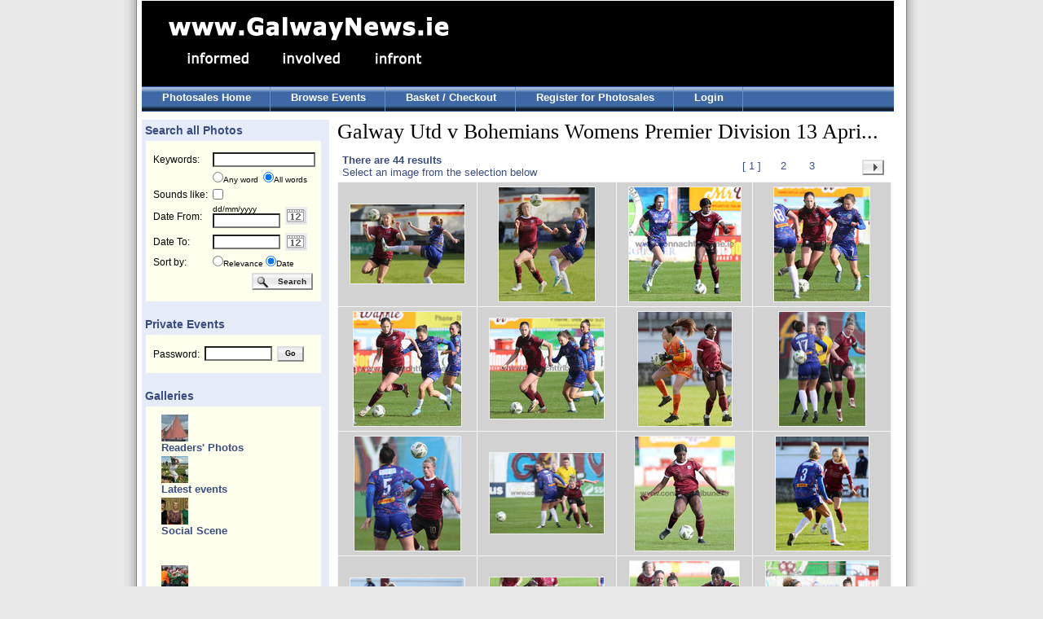

--- FILE ---
content_type: text/html; charset=UTF-8
request_url: http://photos.galwaynews.ie/aetopia/WebObjects/CTShop.woa/3/wa/e?cl=S6r40cJ-SJML0B9nqJtiiA..a&wosid=tjoGEpLuc9vVabBG82YkbM&woinst=3&ts=R_JtONhp76K4OIoKMgmIJA..a
body_size: 33354
content:
<!DOCTYPE html PUBLIC "-//W3C//DTD HTML 4.01 Transitional//EN" "http://www.w3.org/TR/html4/loose.dtd">
<html>
    <head>
        <meta name="generator" content="WebObjects 5.3.1">
        <meta http-equiv="content-type" content="text/html;charset=utf-8">
        <meta http-equiv="imagetoolbar" content="no">
<meta name="keywords" content="event, event photos" />
<meta name="description" content="Event photo sales at Galway News, Ireland;" />
        <title>GalwayNews -  Photo Sales</title>
        <link type="text/css" rel="stylesheet" href="/ct/css/ct.css" />
        <link type="text/css" rel="stylesheet" href="/ct/css/ct_2.css" />
        <script type="text/javascript" src="/ae/js/cal_UK.js"></script>
        
        <script type="text/javascript" src="http://ajax.googleapis.com/ajax/libs/jquery/1.4/jquery.min.js"></script>
		<script type="text/javascript" src="http://ajax.googleapis.com/ajax/libs/jqueryui/1.8/jquery-ui.min.js"></script>
		<script type="text/javascript" src="/ct/js/jquery.galleryview-2.1.1.js"></script>
		<script type="text/javascript" src="/ct/js/jquery.timers-1.2.js"></script>
		<script type="text/javascript" src="/ct/js/jquery.easing.1.3.js"></script>
		<script type="text/javascript">
		<!-- 
		var $j = jQuery.noConflict();
		//-->
		</script>
		<link rel="stylesheet" href="/ct/css/galleryview.css" type="text/css" />
        
<style>
	ul.tree img.nodeControl {
		border: none;
		vertical-align: top;
	}

	ul.tree ul {
		margin: 0px;
		padding: 0px 0px 0px 10px;
	}

	ul.tree li {
		list-style: none;
	}

	ul.tree li a {
		font-size:1em;font-weight:bold;color:#394c82;
		text-decoration: none;
		vertical-align: top;
	}
	
	ul.tree li a.highlighted {
	}
	
	ul.tree .nodeLabel {
		margin-left: 19px;
		margin-top: -16px;
		margin-bottom: 3px;
		font-size:1em;font-weight:bold;color:#394c82;
	}
</style>
	<!--[if LTE IE 7]>
		<link type="text/css" href="/ct/css/ie6.css" rel="stylesheet" media="screen"/>
	<![endif]-->
        
    <script type="text/javascript" src="/WebObjects/MBShop.woa/Frameworks/Ajax.framework/WebServerResources/prototype.js"></script>
<script type="text/javascript" src="/WebObjects/MBShop.woa/Frameworks/Ajax.framework/WebServerResources/effects.js"></script>
<script type="text/javascript" src="/WebObjects/MBShop.woa/Frameworks/Ajax.framework/WebServerResources/wonder.js"></script>

<title>Galway Utd v Bohemians Womens Premier Division 13 April 2024 Galway News |</title>
<meta name="description" content="Galway News Galway Utd v Bohemians Womens Premier Division 13 April 2024" />
<meta name="keywords" content="Galway News Photos" />
<meta name="robots" content="index,follow" />
<link rel="canonical" href="http://127.0.0.1/assignment/Galway-Utd-v-Bohemians-Womens-Premier-Division-13-April-2024/S6r40cJ-SJML0B9nqJtiiA..a" />
</head>
    <body>

<table class="surround_table" cellspacing="0" cellpadding="0" border="0">
	<tr class="surround_table_tr">
		<td class="surround_table_left_td"><img height="5" width="10" src="/ae/tp.gif"></td><td class="surround_table_centre_td">

<div id="header">
	<div id="headerLeft">
		<div id="logo">
			<a href="http://www.galwaynews.ie"><img alt="Galway News Logo" border="0" src="/ct/img/GalwayNews_logo_2.gif" /></a>
		</div>
	</div>
	<div id="headerRight">
		
	</div>
	<div id="menu1">
		<ul>
			<li><a href="/aetopia/WebObjects/CTShop.woa/3/wa/default?wosid=4WgPVpB7hQycm7LlutIar0">Photosales Home</a></li>
			<li><a href="/aetopia/WebObjects/CTShop.woa/3/wo/4WgPVpB7hQycm7LlutIar0/0.0.7">Browse Events</a></li>
			<li><a href="/aetopia/WebObjects/CTShop.woa/3/wo/4WgPVpB7hQycm7LlutIar0/0.0.9">Basket / Checkout</a></li>
			
				<li><a href="/aetopia/WebObjects/CTShop.woa/3/wo/4WgPVpB7hQycm7LlutIar0/0.0.11.1">Register for Photosales</a></li>
				<li><a href="/aetopia/WebObjects/CTShop.woa/3/wo/4WgPVpB7hQycm7LlutIar0/0.0.11.3">Login</a></li>
			
			
		</ul>
	</div>
</div>

<div id="lower">
	<div id="main">
		<div id="leftColumn">
				
	
	
		<h2>&nbsp;Search all Photos</h2>
	
		<div class="leftBox">
			<div class="contentBlock">
				<form name="searchForm" METHOD="GET" action="/aetopia/WebObjects/CTShop.woa/3/wo/4WgPVpB7hQycm7LlutIar0/0.0.15.3.1"><table class="sideTable"><tr><td><label>Keywords:</label></td><td colspan="2"><input maxlength="250" id="templateSearchText" type="text" name="keywords" /></td></tr><tr><td align="right">&nbsp;</td><td nowrap align="left" colspan="2"><font size="1"><input id="grayRadioAndCheckbox" type="radio" name="rbKeywords" value="0.15.3.1.5" />Any word&nbsp;&nbsp;<input id="grayRadioAndCheckbox" type="radio" name="rbKeywords" value="0.15.3.1.7" checked="checked" />All words</font></td></tr><tr><td nowrap>Sounds like:</td><td colspan="2"><input id="grayRadioAndCheckbox" type="checkbox" name="0.15.3.1.9" value="0.15.3.1.9" /></td></tr><tr><td><label>Date From:</label></td><td><font size=1>dd/mm/yyyy</font><br><input size="12" maxlength="10" id="datefrom" type="text" name="datefrom" /></td><td width="45"><a onmouseover="window.status='DatePicker';return true;" onmouseout="window.status='';return true;" class="no_hover" href="javascript:show_calendar('searchForm.datefrom')"><img width="27" height="22" alt="Calendar" border="0" border=0 src="/ae/icons/cal_icon.gif" /></a></td></tr><tr><td><label>Date To:</label></td><td><input size="12" maxlength="10" id="dateto" type="text" name="dateto" /><b></b></td><td><a onmouseover="window.status='DatePicker';return true;" onmouseout="window.status='';return true;" class="no_hover" href="javascript:show_calendar('searchForm.dateto')"><img width="27" height="22" alt="Calendar" border="0" border=0 src="/ae/icons/cal_icon.gif" /></a></td></tr><tr><td>Sort by:</td><td align="left" valign="middle" colspan="2"><font size="1"><input id="grayRadioAndCheckbox" type="radio" name="rbSortBy" value="0.15.3.1.19" />Relevance&nbsp;<input id="grayRadioAndCheckbox" type="radio" name="rbSortBy" value="0.15.3.1.21" checked="checked" />Date</font></td></tr><tr><td>&nbsp;</td><td align="right" colspan="2"><input class="search_button" type="submit" value="Search" name="0.15.3.1.25" />&nbsp;</td></tr></table><div style="display:none"><input type="hidden" name="wosid" value="4WgPVpB7hQycm7LlutIar0" /></div>
</form>
			</div>
		</div>
		
		<h2>&nbsp;Private Events</h2>
		<div class="leftBox">
			<div class="contentBlock">
				<form name="f_0_15_3_3" method="post" action="/aetopia/WebObjects/CTShop.woa/3/wo/4WgPVpB7hQycm7LlutIar0/0.0.15.3.3"><table class="sideTable"><tr><td>Password:</td><td><input size="12" maxlength="100" type="text" name="0.15.3.3.3" /></td><td align="center"><input class="small_generic_button" type="submit" value="Go" name="0.15.3.3.5" /></td></tr></table><div style="display:none"><input type="hidden" name="wosid" value="4WgPVpB7hQycm7LlutIar0" /></div>
</form>
			</div>
		</div>
		
		
		
		
		
		
			
				<h2>&nbsp;Galleries</h2>
				<div class="leftBox">
					<div class="contentBlock new-tree">
						<script type = "text/javascript">categoryTreeToggle = function(actionUrl) { new Ajax.Updater('categoryTree', actionUrl, { method:'get', evalScripts: true }); return true; };</script>
<ul  id="categoryTree" class="tree" updateUrl="/aetopia/WebObjects/CTShop.woa/3/ajax/4WgPVpB7hQycm7LlutIar0/0.0.15.3.7.1.1.5">
	
		
		<li><img class="nodeControl" src="/WebObjects/MBShop.woa/Frameworks/Ajax.framework/WebServerResources/leaf.gif" width="16" height="16" />
							
								<div class = "nodeLabel">
									
									<div class = "non-expand">
										<div class = "img-container">
										<a href="/aetopia/WebObjects/CTShop.woa/3/wa/c?cl=RjYfi9YZ-Ix3-OjgrfYJlA..a&amp;wosid=tjoGEpLuc9vVabBG82YkbM&amp;woinst=3&amp;ts=_ii2dM8ggmOrkwq9_ju8vw..a">
										<img alt="Readers' Photos" border="0" title="Readers' Photos" src="/cache/0d/d6/10/596dd54f52bcb86930c8a78131e4f2b0960b508067ce8d84a531e87b49.jpg" />
										</a>
										</div>
										<div class = "text-container">
										<a href="/aetopia/WebObjects/CTShop.woa/3/wa/c?cl=RjYfi9YZ-Ix3-OjgrfYJlA..a&amp;wosid=tjoGEpLuc9vVabBG82YkbM&amp;woinst=3&amp;ts=_ii2dM8ggmOrkwq9_ju8vw..a">
											Readers' Photos
										</a>
										</div>
									</div>
									
									
								</div>
							
						</li>
		
	
		
		<li><img class="nodeControl" src="/WebObjects/MBShop.woa/Frameworks/Ajax.framework/WebServerResources/leaf.gif" width="16" height="16" />
							
								<div class = "nodeLabel">
									
									<div class = "non-expand">
										<div class = "img-container">
										<a href="/aetopia/WebObjects/CTShop.woa/3/wa/c?cl=HCO2ieYDQsGRoeC3xJ9fxA..a&amp;wosid=tjoGEpLuc9vVabBG82YkbM&amp;woinst=3&amp;ts=_ii2dM8ggmOrkwq9_ju8vw..a">
										<img alt="Latest events" border="0" title="Latest events" src="/cache/0a/dd/1d/5066d1415a104ff656d2a934258830f99314179749c58d89a83dee7e46.jpg" />
										</a>
										</div>
										<div class = "text-container">
										<a href="/aetopia/WebObjects/CTShop.woa/3/wa/c?cl=HCO2ieYDQsGRoeC3xJ9fxA..a&amp;wosid=tjoGEpLuc9vVabBG82YkbM&amp;woinst=3&amp;ts=_ii2dM8ggmOrkwq9_ju8vw..a">
											Latest events
										</a>
										</div>
									</div>
									
									
								</div>
							
						</li>
		
	
		
		<li><img class="nodeControl" src="/WebObjects/MBShop.woa/Frameworks/Ajax.framework/WebServerResources/leaf.gif" width="16" height="16" />
							
								<div class = "nodeLabel">
									
									<div class = "non-expand">
										<div class = "img-container">
										<a href="/aetopia/WebObjects/CTShop.woa/3/wa/c?cl=FDYQCpKnvH2kj5fTthrw2A..a&amp;wosid=tjoGEpLuc9vVabBG82YkbM&amp;woinst=3&amp;ts=_ii2dM8ggmOrkwq9_ju8vw..a">
										<img alt="Social Scene" border="0" title="Social Scene" src="/cache/06/d4/13/5761d84e5a380e1df4febbcf8049b099feb3d46c68c28f89a430ed7744.jpg" />
										</a>
										</div>
										<div class = "text-container">
										<a href="/aetopia/WebObjects/CTShop.woa/3/wa/c?cl=FDYQCpKnvH2kj5fTthrw2A..a&amp;wosid=tjoGEpLuc9vVabBG82YkbM&amp;woinst=3&amp;ts=_ii2dM8ggmOrkwq9_ju8vw..a">
											Social Scene
										</a>
										</div>
									</div>
									
									
								</div>
							
						</li>
		
	
		
		<li><img class="nodeControl" src="/WebObjects/MBShop.woa/Frameworks/Ajax.framework/WebServerResources/leaf.gif" width="16" height="16" />
							
						</li>
		
	
		
		<li><img class="nodeControl" src="/WebObjects/MBShop.woa/Frameworks/Ajax.framework/WebServerResources/leaf.gif" width="16" height="16" />
							
						</li>
		
	
		
		<li><img class="nodeControl" src="/WebObjects/MBShop.woa/Frameworks/Ajax.framework/WebServerResources/leaf.gif" width="16" height="16" />
							
								<div class = "nodeLabel">
									
									<div class = "non-expand">
										<div class = "img-container">
										<a href="/aetopia/WebObjects/CTShop.woa/3/wa/c?cl=xkzD4naCUyQKxNJYrKdmLQ..a&amp;wosid=tjoGEpLuc9vVabBG82YkbM&amp;woinst=3&amp;ts=_ii2dM8ggmOrkwq9_ju8vw..a">
										<img alt="Rugby" border="0" title="Rugby" src="/cache/0a/db/10/5f63d8435c7b63a866751e71a0b494d396bdb902eccc868cab3be97f4d.jpg" />
										</a>
										</div>
										<div class = "text-container">
										<a href="/aetopia/WebObjects/CTShop.woa/3/wa/c?cl=xkzD4naCUyQKxNJYrKdmLQ..a&amp;wosid=tjoGEpLuc9vVabBG82YkbM&amp;woinst=3&amp;ts=_ii2dM8ggmOrkwq9_ju8vw..a">
											Rugby
										</a>
										</div>
									</div>
									
									
								</div>
							
						</li>
		
	
		
		<li><img class="nodeControl" src="/WebObjects/MBShop.woa/Frameworks/Ajax.framework/WebServerResources/leaf.gif" width="16" height="16" />
							
								<div class = "nodeLabel">
									
									<div class = "non-expand">
										<div class = "img-container">
										<a href="/aetopia/WebObjects/CTShop.woa/3/wa/c?cl=7OdTGHf251jw6eq-yv1x9A..a&amp;wosid=tjoGEpLuc9vVabBG82YkbM&amp;woinst=3&amp;ts=_ii2dM8ggmOrkwq9_ju8vw..a">
										<img alt="Soccer" border="0" title="Soccer" src="/cache/0b/db/18/5f62d84855b1bb603ac6ab8e38e2fcb69d075e8060cb8c8ca336e27846.jpg" />
										</a>
										</div>
										<div class = "text-container">
										<a href="/aetopia/WebObjects/CTShop.woa/3/wa/c?cl=7OdTGHf251jw6eq-yv1x9A..a&amp;wosid=tjoGEpLuc9vVabBG82YkbM&amp;woinst=3&amp;ts=_ii2dM8ggmOrkwq9_ju8vw..a">
											Soccer
										</a>
										</div>
									</div>
									
									
								</div>
							
						</li>
		
	
		
		<li><img class="nodeControl" src="/WebObjects/MBShop.woa/Frameworks/Ajax.framework/WebServerResources/leaf.gif" width="16" height="16" />
							
								<div class = "nodeLabel">
									
									<div class = "non-expand">
										<div class = "img-container">
										<a href="/aetopia/WebObjects/CTShop.woa/3/wa/c?cl=I4H1Q_BNotI5HFmTGKlmTQ..a&amp;wosid=tjoGEpLuc9vVabBG82YkbM&amp;woinst=3&amp;ts=_ii2dM8ggmOrkwq9_ju8vw..a">
										<img alt="Hurling & Camogie" border="0" title="Hurling & Camogie" src="/cache/03/dc/1c/5b62df4a521140f95cd9ad392e8e37f596111a9448cb8281a93ee37942.jpg" />
										</a>
										</div>
										<div class = "text-container">
										<a href="/aetopia/WebObjects/CTShop.woa/3/wa/c?cl=I4H1Q_BNotI5HFmTGKlmTQ..a&amp;wosid=tjoGEpLuc9vVabBG82YkbM&amp;woinst=3&amp;ts=_ii2dM8ggmOrkwq9_ju8vw..a">
											Hurling &amp; Camogie
										</a>
										</div>
									</div>
									
									
								</div>
							
						</li>
		
	
		
		<li><img class="nodeControl" src="/WebObjects/MBShop.woa/Frameworks/Ajax.framework/WebServerResources/leaf.gif" width="16" height="16" />
							
								<div class = "nodeLabel">
									
									<div class = "non-expand">
										<div class = "img-container">
										<a href="/aetopia/WebObjects/CTShop.woa/3/wa/c?cl=N3F3NocfE8hvnbUOT9DaJw..a&amp;wosid=tjoGEpLuc9vVabBG82YkbM&amp;woinst=3&amp;ts=_ii2dM8ggmOrkwq9_ju8vw..a">
										<img alt="Football" border="0" title="Football" src="/cache/01/d1/10/5265dc4055b2b06c33cbad823de6fdba9f00528b6bc88484a03be57045.jpg" />
										</a>
										</div>
										<div class = "text-container">
										<a href="/aetopia/WebObjects/CTShop.woa/3/wa/c?cl=N3F3NocfE8hvnbUOT9DaJw..a&amp;wosid=tjoGEpLuc9vVabBG82YkbM&amp;woinst=3&amp;ts=_ii2dM8ggmOrkwq9_ju8vw..a">
											Football
										</a>
										</div>
									</div>
									
									
								</div>
							
						</li>
		
	
		
		<li><img class="nodeControl" src="/WebObjects/MBShop.woa/Frameworks/Ajax.framework/WebServerResources/leaf.gif" width="16" height="16" />
							
								<div class = "nodeLabel">
									
									<div class = "non-expand">
										<div class = "img-container">
										<a href="/aetopia/WebObjects/CTShop.woa/3/wa/c?cl=FfSgy2RikG8XWYM4AN01BA..a&amp;wosid=tjoGEpLuc9vVabBG82YkbM&amp;woinst=3&amp;ts=_ii2dM8ggmOrkwq9_ju8vw..a">
										<img alt="Galway Races" border="0" title="Galway Races" src="/cache/0b/df/17/5a6cd6455f028aba92a21adc12610fc06d521e25e6c48283a133e57043.jpg" />
										</a>
										</div>
										<div class = "text-container">
										<a href="/aetopia/WebObjects/CTShop.woa/3/wa/c?cl=FfSgy2RikG8XWYM4AN01BA..a&amp;wosid=tjoGEpLuc9vVabBG82YkbM&amp;woinst=3&amp;ts=_ii2dM8ggmOrkwq9_ju8vw..a">
											Galway Races
										</a>
										</div>
									</div>
									
									
								</div>
							
						</li>
		
	
		
		<li><img class="nodeControl" src="/WebObjects/MBShop.woa/Frameworks/Ajax.framework/WebServerResources/leaf.gif" width="16" height="16" />
							
						</li>
		
	
		
		<li><img class="nodeControl" src="/WebObjects/MBShop.woa/Frameworks/Ajax.framework/WebServerResources/leaf.gif" width="16" height="16" />
							
								<div class = "nodeLabel">
									
									<div class = "non-expand">
										<div class = "img-container">
										<a href="/aetopia/WebObjects/CTShop.woa/3/wa/c?cl=AB3rOrm1mZKLWOOtk9nXCA..a&amp;wosid=tjoGEpLuc9vVabBG82YkbM&amp;woinst=3&amp;ts=_ii2dM8ggmOrkwq9_ju8vw..a">
										<img alt="Classics - 'Quiet Man'" border="0" title="Classics - 'Quiet Man'" src="/cache/0f/d8/1d/5e68d34953c546e2ee730bc2f6081bb1b997aee5d3c28b8da233e57f42.jpg" />
										</a>
										</div>
										<div class = "text-container">
										<a href="/aetopia/WebObjects/CTShop.woa/3/wa/c?cl=AB3rOrm1mZKLWOOtk9nXCA..a&amp;wosid=tjoGEpLuc9vVabBG82YkbM&amp;woinst=3&amp;ts=_ii2dM8ggmOrkwq9_ju8vw..a">
											Classics - 'Quiet Man'
										</a>
										</div>
									</div>
									
									
								</div>
							
						</li>
		
	
		
		<li><img class="nodeControl" src="/WebObjects/MBShop.woa/Frameworks/Ajax.framework/WebServerResources/leaf.gif" width="16" height="16" />
							
								<div class = "nodeLabel">
									
									<div class = "non-expand">
										<div class = "img-container">
										<a href="/aetopia/WebObjects/CTShop.woa/3/wa/c?cl=SS5-HiZILES9Vq4wy6-5vA..a&amp;wosid=tjoGEpLuc9vVabBG82YkbM&amp;woinst=3&amp;ts=_ii2dM8ggmOrkwq9_ju8vw..a">
										<img alt="Archive Photos" border="0" title="Archive Photos" src="/cache/03/d9/1d/5b63d7475b300910faf4b3c98e49bd97fcb6df6f69cb828fa43ae57648.jpg" />
										</a>
										</div>
										<div class = "text-container">
										<a href="/aetopia/WebObjects/CTShop.woa/3/wa/c?cl=SS5-HiZILES9Vq4wy6-5vA..a&amp;wosid=tjoGEpLuc9vVabBG82YkbM&amp;woinst=3&amp;ts=_ii2dM8ggmOrkwq9_ju8vw..a">
											Archive Photos
										</a>
										</div>
									</div>
									
									
								</div>
							
						</li>
		
	
		
		<li><img class="nodeControl" src="/WebObjects/MBShop.woa/Frameworks/Ajax.framework/WebServerResources/leaf.gif" width="16" height="16" />
							
								<div class = "nodeLabel">
									
									<div class = "non-expand">
										<div class = "img-container">
										<a href="/aetopia/WebObjects/CTShop.woa/3/wa/c?cl=seAL_0UTAoa8VgB-9VbOJw..a&amp;wosid=tjoGEpLuc9vVabBG82YkbM&amp;woinst=3&amp;ts=_ii2dM8ggmOrkwq9_ju8vw..a">
										<img alt="Classics - 'President Kennedy in Galway'" border="0" title="Classics - 'President Kennedy in Galway'" src="/cache/00/dd/1d/5661dd4f521742f851d0ab3c228d3af19a17179049c6808ea33fe77346.jpg" />
										</a>
										</div>
										<div class = "text-container">
										<a href="/aetopia/WebObjects/CTShop.woa/3/wa/c?cl=seAL_0UTAoa8VgB-9VbOJw..a&amp;wosid=tjoGEpLuc9vVabBG82YkbM&amp;woinst=3&amp;ts=_ii2dM8ggmOrkwq9_ju8vw..a">
											Classics - 'President Kennedy in Galway'
										</a>
										</div>
									</div>
									
									
								</div>
							
						</li>
		
	
		
		<li><img class="nodeControl" src="/WebObjects/MBShop.woa/Frameworks/Ajax.framework/WebServerResources/leaf.gif" width="16" height="16" />
							
								<div class = "nodeLabel">
									
									<div class = "non-expand">
										<div class = "img-container">
										<a href="/aetopia/WebObjects/CTShop.woa/3/wa/c?cl=l8cvdCh-MRvXgA1WOCyVvw..a&amp;wosid=tjoGEpLuc9vVabBG82YkbM&amp;woinst=3&amp;ts=_ii2dM8ggmOrkwq9_ju8vw..a">
										<img alt="Recent Events" border="0" title="Recent Events" src="/cache/0e/d8/12/5a6bdb415d7a65a56d7d1b7fa2b99ad09fb0b703eec28a88a537e17e4f.jpg" />
										</a>
										</div>
										<div class = "text-container">
										<a href="/aetopia/WebObjects/CTShop.woa/3/wa/c?cl=l8cvdCh-MRvXgA1WOCyVvw..a&amp;wosid=tjoGEpLuc9vVabBG82YkbM&amp;woinst=3&amp;ts=_ii2dM8ggmOrkwq9_ju8vw..a">
											Recent Events
										</a>
										</div>
									</div>
									
									
								</div>
							
						</li>
		
	
	</ul></li>
</ul><script type="text/javascript">AUC.register('categoryTree');</script>
					</div>
				</div>
			
		
	
		
	
		
	


		</div>
		<div id="mainColumn">
			
			

	<h1 id="results-title">Galway Utd v Bohemians Womens Premier Division 13 Apri...
	</h1>

<table cellspacing="0" border="0" width="100%" cellpadding="0"><tr><td bgcolor="#ffffff" height="34" width="4"><img height="34" width="1" src="/ae/tp.gif"></td><td><table class="results_pager"><tr align="left" valign="top"><td width="80%"><b>There are 44 results</b><br>Select an image from the selection below</td><td nowrap="NOWRAP" valign="middle" align="right"><table class="results_pager_2"><tr><td><img border="0" src="/WebObjects/MBShop.woa/Frameworks/JavaWOExtensions.framework/WebServerResources/TransparentPixel.gif" width="31" height="15" /></td><td><ol><li>&nbsp;&nbsp;&nbsp;</li><li>[ 1 ]</li><li><a href="/aetopia/WebObjects/CTShop.woa/3/wa/s?cl=CeO1oE1PCIJZ8IW7g4nUFw..a&amp;wosid=tjoGEpLuc9vVabBG82YkbM&amp;woinst=3&amp;ts=y5RmCvcaYDG_BpITRTmsow..a">&nbsp;2&nbsp;</a></li><li><a href="/aetopia/WebObjects/CTShop.woa/3/wa/s?cl=YUfbGGrKmbPSrVXyAR6LIw..a&amp;wosid=tjoGEpLuc9vVabBG82YkbM&amp;woinst=3&amp;ts=3raNE5AN7ePSAs0k_plYVQ..a">&nbsp;3&nbsp;</a></li><li>&nbsp;&nbsp;&nbsp;</li><li></li></ol></td><td><a class="right_arrow_button" href="/aetopia/WebObjects/CTShop.woa/3/wa/s?cl=CeO1oE1PCIJZ8IW7g4nUFw..a&amp;wosid=tjoGEpLuc9vVabBG82YkbM&amp;woinst=3&amp;ts=y5RmCvcaYDG_BpITRTmsow..a">&nbsp;</a></td></tr></table></td></tr></table></td></tr></table>

	<div id="searchResults">
		<table cellspacing="6" width="100%" border="0" cellpadding="4">
    
    <tr>
        
            <td align="center" valign="center">
			
				<a href="/aetopia/WebObjects/CTShop.woa/3/wa/p?cl=775XbGIzBF13ojIeXNPd0Q..a&amp;wosid=tjoGEpLuc9vVabBG82YkbM&amp;woinst=3&amp;ts=RsWl55AW5ht_OiqrazrQAw..a"><img alt="Galway United v Bohemians SSE Airtricity Women's Premier Division 2024 game at Eamonn Deacy Park.<br />
Therese Kinnevey, Galway United and Orlagh Fitzpatrick, Bohemians" border="0" width="140" height="97" title="Galway United v Bohemians SSE Airtricity Women's Premier Division 2024 game at Eamonn Deacy Park.<br />
Therese Kinnevey, Galway United and Orlagh Fitzpatrick, Bohemians" src="/cache/99/dd/27/eeaf7846fa725d590766e5ad94.jpg" /></a>
			
		</td>
        
            <td align="center" valign="center">
			
				<a href="/aetopia/WebObjects/CTShop.woa/3/wa/p?cl=k9Hl8yJXLm0jWsbOeghTow..a&amp;wosid=tjoGEpLuc9vVabBG82YkbM&amp;woinst=3&amp;ts=KZl6IzRYIyITT_xESxONSA..a"><img alt="Galway United v Bohemians SSE Airtricity Women's Premier Division 2024 game at Eamonn Deacy Park.<br />
Therese Kinnevey, Galway United and Orlagh Fitzpatrick, Bohemians" border="0" width="118" height="140" title="Galway United v Bohemians SSE Airtricity Women's Premier Division 2024 game at Eamonn Deacy Park.<br />
Therese Kinnevey, Galway United and Orlagh Fitzpatrick, Bohemians" src="/cache/67/b6/49/c113c241fecddef32f0784f453186942c09ead0403.jpg" /></a>
			
		</td>
        
            <td align="center" valign="center">
			
				<a href="/aetopia/WebObjects/CTShop.woa/3/wa/p?cl=8mz_uvocYVU5b75Rv9X1xQ..a&amp;wosid=tjoGEpLuc9vVabBG82YkbM&amp;woinst=3&amp;ts=i5SS-wOk-u2pOGWcbsRfow..a"><img alt="Galway United v Bohemians SSE Airtricity Women's Premier Division 2024 game at Eamonn Deacy Park.<br />
Rolake Olusola, Galway United and Aoibhe Fleming, Bohemians" border="0" width="137" height="140" title="Galway United v Bohemians SSE Airtricity Women's Premier Division 2024 game at Eamonn Deacy Park.<br />
Rolake Olusola, Galway United and Aoibhe Fleming, Bohemians" src="/cache/68/b1/41/c216c544f16a0731f17bcaa4291c6142c49cab0b00.jpg" /></a>
			
		</td>
        
            <td align="center" valign="center">
			
				<a href="/aetopia/WebObjects/CTShop.woa/3/wa/p?cl=LzUh95i8yZi4cpH4jkNbHQ..a&amp;wosid=tjoGEpLuc9vVabBG82YkbM&amp;woinst=3&amp;ts=hfyRUWPLGC6QX9ED4Vhvog..a"><img alt="Galway United v Bohemians SSE Airtricity Women's Premier Division 2024 game at Eamonn Deacy Park.<br />
Kate Thompson, Galway United and Aoibhe Brennan, Bohemians" border="0" width="117" height="140" title="Galway United v Bohemians SSE Airtricity Women's Premier Division 2024 game at Eamonn Deacy Park.<br />
Kate Thompson, Galway United and Aoibhe Brennan, Bohemians" src="/cache/61/b5/49/cd1ccf46f55d5cfa18a4297d811b6048cf9aa6080b.jpg" /></a>
			
		</td>
        
    </tr>
    
    <tr>
        
            <td align="center" valign="center">
			
				<a href="/aetopia/WebObjects/CTShop.woa/3/wa/p?cl=UNPbe7ItaAjln6QW_gpCUw..a&amp;wosid=tjoGEpLuc9vVabBG82YkbM&amp;woinst=3&amp;ts=pbHrmSPiy_dVZhhkwkde4g..a"><img alt="Galway United v Bohemians SSE Airtricity Women's Premier Division 2024 game at Eamonn Deacy Park.<br />
Kate Thompson, Galway United and Aoibhe Brennan, Bohemians" border="0" width="132" height="140" title="Galway United v Bohemians SSE Airtricity Women's Premier Division 2024 game at Eamonn Deacy Park.<br />
Kate Thompson, Galway United and Aoibhe Brennan, Bohemians" src="/cache/6a/bf/46/ce15c34ff7c4fc717481bd830a166542c39ea3080e.jpg" /></a>
			
		</td>
        
            <td align="center" valign="center">
			
				<a href="/aetopia/WebObjects/CTShop.woa/3/wa/p?cl=jUKK2dYJfXhGogbTcRjB0g..a&amp;wosid=tjoGEpLuc9vVabBG82YkbM&amp;woinst=3&amp;ts=uLpjOa5npOddZdIPY8Jdhw..a"><img alt="Galway United v Bohemians SSE Airtricity Women's Premier Division 2024 game at Eamonn Deacy Park.<br />
Kate Thompson, Galway United and Aoibhe Brennan, Bohemians" border="0" width="140" height="123" title="Galway United v Bohemians SSE Airtricity Women's Premier Division 2024 game at Eamonn Deacy Park.<br />
Kate Thompson, Galway United and Aoibhe Brennan, Bohemians" src="/cache/10/d3/5c/ad8f9262b7fe0a36983af1442a4d556de09d2709cf.jpg" /></a>
			
		</td>
        
            <td align="center" valign="center">
			
				<a href="/aetopia/WebObjects/CTShop.woa/3/wa/p?cl=DRyRKTEV5utD5vOlkf6Ucw..a&amp;wosid=tjoGEpLuc9vVabBG82YkbM&amp;woinst=3&amp;ts=kUSpsC5A9wGJSNbRXJgdsw..a"><img alt="Galway United v Bohemians SSE Airtricity Women's Premier Division 2024 game at Eamonn Deacy Park.<br />
Rolake Olusola, Galway United and Bohemians goalkeeper Rachel Kelly" border="0" width="115" height="140" title="Galway United v Bohemians SSE Airtricity Women's Premier Division 2024 game at Eamonn Deacy Park.<br />
Rolake Olusola, Galway United and Bohemians goalkeeper Rachel Kelly" src="/cache/65/bf/4b/c714c348fae6a52c4870f573e01a634bcc9dab0809.jpg" /></a>
			
		</td>
        
            <td align="center" valign="center">
			
				<a href="/aetopia/WebObjects/CTShop.woa/3/wa/p?cl=NLl_T0hQ-BoMqUrpYnF6bQ..a&amp;wosid=tjoGEpLuc9vVabBG82YkbM&amp;woinst=3&amp;ts=T2GL73RqRAgIsMI7MVroDA..a"><img alt="Galway United v Bohemians SSE Airtricity Women's Premier Division 2024 game at Eamonn Deacy Park.<br />
Lynsey McKey, Galway United and Katie Lovely, Bohemians" border="0" width="106" height="140" title="Galway United v Bohemians SSE Airtricity Women's Premier Division 2024 game at Eamonn Deacy Park.<br />
Lynsey McKey, Galway United and Katie Lovely, Bohemians" src="/cache/64/b6/49/c31bc247faa8202239fbedfd8c1f644fc992ae030b.jpg" /></a>
			
		</td>
        
    </tr>
    
    <tr>
        
            <td align="center" valign="center">
			
				<a href="/aetopia/WebObjects/CTShop.woa/3/wa/p?cl=q5eqlgs14kmgDZAQxgdueQ..a&amp;wosid=tjoGEpLuc9vVabBG82YkbM&amp;woinst=3&amp;ts=gVolPfTwK1pjzBOY_N86iQ..a"><img alt="Galway United v Bohemians SSE Airtricity Women's Premier Division 2024 game at Eamonn Deacy Park.<br />
Lynsey McKey, Galway United and Tiegan Ruddy, Bohemians" border="0" width="130" height="140" title="Galway United v Bohemians SSE Airtricity Women's Premier Division 2024 game at Eamonn Deacy Park.<br />
Lynsey McKey, Galway United and Tiegan Ruddy, Bohemians" src="/cache/6d/b5/42/cc18c542f9232c60689a4bdc40156248c194aa0309.jpg" /></a>
			
		</td>
        
            <td align="center" valign="center">
			
				<a href="/aetopia/WebObjects/CTShop.woa/3/wa/p?cl=QKzPmvAgIUn78j_Q6hwlpA..a&amp;wosid=tjoGEpLuc9vVabBG82YkbM&amp;woinst=3&amp;ts=TlFBpk0q4FqbVSMwPeDv1w..a"><img alt="Galway United v Bohemians SSE Airtricity Women's Premier Division 2024 game at Eamonn Deacy Park.<br />
Lynsey McKey, Galway United and Katie Lovely, Bohemians" border="0" width="140" height="99" title="Galway United v Bohemians SSE Airtricity Women's Premier Division 2024 game at Eamonn Deacy Park.<br />
Lynsey McKey, Galway United and Katie Lovely, Bohemians" src="/cache/b7/3c/c8/13057f943db71ce243151b4193.jpg" /></a>
			
		</td>
        
            <td align="center" valign="center">
			
				<a href="/aetopia/WebObjects/CTShop.woa/3/wa/p?cl=zrcnKHv7Cp9y8NfSJm1akA..a&amp;wosid=tjoGEpLuc9vVabBG82YkbM&amp;woinst=3&amp;ts=G7mFZNmyiqx8nUZIpdAi1A..a"><img alt="Galway United v Bohemians SSE Airtricity Women's Premier Division 2024 game at Eamonn Deacy Park.<br />
Rolake Olusola, Galway United " border="0" width="122" height="140" title="Galway United v Bohemians SSE Airtricity Women's Premier Division 2024 game at Eamonn Deacy Park.<br />
Rolake Olusola, Galway United " src="/cache/69/b0/4b/c31ec445f52c71722d1878e9c3156b48c893ad0002.jpg" /></a>
			
		</td>
        
            <td align="center" valign="center">
			
				<a href="/aetopia/WebObjects/CTShop.woa/3/wa/p?cl=WhQOW1JQHBnPzkG7OYlNtQ..a&amp;wosid=tjoGEpLuc9vVabBG82YkbM&amp;woinst=3&amp;ts=S803Egk2_9XAsyk53Y6nQg..a"><img alt="Galway United v Bohemians SSE Airtricity Women's Premier Division 2024 game at Eamonn Deacy Park.<br />
Julie-Ann Russell, Galway United and Ciara Smith, Bohemians" border="0" width="114" height="140" title="Galway United v Bohemians SSE Airtricity Women's Premier Division 2024 game at Eamonn Deacy Park.<br />
Julie-Ann Russell, Galway United and Ciara Smith, Bohemians" src="/cache/60/b3/46/c715cc4efc78add29c7e7ab5cc1d6f4fcc9dac080a.jpg" /></a>
			
		</td>
        
    </tr>
    
    <tr>
        
            <td align="center" valign="center">
			
				<a href="/aetopia/WebObjects/CTShop.woa/3/wa/p?cl=luIyMZ3HGRbNGCFwZ1uSOA..a&amp;wosid=tjoGEpLuc9vVabBG82YkbM&amp;woinst=3&amp;ts=CPaZ6KuoJtPhaQSOT3iJqQ..a"><img alt="Galway United v Bohemians SSE Airtricity Women's Premier Division 2024 game at Eamonn Deacy Park.<br />
Julie-Ann Russell, Galway United and Lisa Murphy, Bohemians" border="0" width="140" height="97" title="Galway United v Bohemians SSE Airtricity Women's Premier Division 2024 game at Eamonn Deacy Park.<br />
Julie-Ann Russell, Galway United and Lisa Murphy, Bohemians" src="/cache/92/d0/23/e1ac7040f97e5555096be4a49e.jpg" /></a>
			
		</td>
        
            <td align="center" valign="center">
			
				<a href="/aetopia/WebObjects/CTShop.woa/3/wa/p?cl=b5zGEeSxkOJrkZZdkSNVcQ..a&amp;wosid=tjoGEpLuc9vVabBG82YkbM&amp;woinst=3&amp;ts=ByVTH6m0vTQkrKC8WQxtOw..a"><img alt="Galway United v Bohemians SSE Airtricity Women's Premier Division 2024 game at Eamonn Deacy Park.<br />
Rolake Olusola, Galway United and Sarah McKevitt, Bohemians" border="0" width="140" height="99" title="Galway United v Bohemians SSE Airtricity Women's Premier Division 2024 game at Eamonn Deacy Park.<br />
Rolake Olusola, Galway United and Sarah McKevitt, Bohemians" src="/cache/bd/3f/c5/17067a9e3cb814eb46161d409c.jpg" /></a>
			
		</td>
        
            <td align="center" valign="center">
			
				<a href="/aetopia/WebObjects/CTShop.woa/3/wa/p?cl=pVax0_Cj9FbxNjG1qTMNiw..a&amp;wosid=tjoGEpLuc9vVabBG82YkbM&amp;woinst=3&amp;ts=4AHLWLmbf7ZYsn9zzefIYw..a"><img alt="Galway United v Bohemians SSE Airtricity Women's Premier Division 2024 game at Eamonn Deacy Park.<br />
Rolake Olusola and Kate Thompson, Galway United and Sarah McKevitt, Bohemians" border="0" width="134" height="140" title="Galway United v Bohemians SSE Airtricity Women's Premier Division 2024 game at Eamonn Deacy Park.<br />
Rolake Olusola and Kate Thompson, Galway United and Sarah McKevitt, Bohemians" src="/cache/65/bf/48/c212cd44f971aa57d4c9733264196444cc9ead0c06.jpg" /></a>
			
		</td>
        
            <td align="center" valign="center">
			
				<a href="/aetopia/WebObjects/CTShop.woa/3/wa/p?cl=1cpOeJBqQfFCksNsSMgXVA..a&amp;wosid=tjoGEpLuc9vVabBG82YkbM&amp;woinst=3&amp;ts=AoFz6kla-p_54-6Xhe1fuw..a"><img alt="Galway United v Bohemians SSE Airtricity Women's Premier Division 2024 game at Eamonn Deacy Park.<br />
Therese Kinnevey, Galway United and Sarah McKevitt, Bohemians" border="0" width="138" height="140" title="Galway United v Bohemians SSE Airtricity Women's Premier Division 2024 game at Eamonn Deacy Park.<br />
Therese Kinnevey, Galway United and Sarah McKevitt, Bohemians" src="/cache/62/ba/4e/c81dc54af482f411a00b925f53196b43c497a40a0f.jpg" /></a>
			
		</td>
        
    </tr>
    
</table>

	</div>


		</div>
	</div>
</div>

<div id="footer">
	<div id="footerLeft">
		<a target="_blank" href="http://www.aetopia.com">Powered By Aetopia</a>
	</div>

	<div id="footerRight">
		<a href="javascript:;" style="vertical-align:middle;" onclick="window.open('/aetopia/WebObjects/CTShop.woa/3/wa/floatingContent?a=v-lluLvusUfpHQmMSi-bSQ..a&wosid=4WgPVpB7hQycm7LlutIar0','terms','scrollbars=yes,width=640,height=460')"><img height="10" border="0" alt="PopupWindow" width="12" src="/ae/icons/extLink.gif"> Terms &amp; Conditions</a>
	</div>
</div>

</td>
<td class="surround_table_right_td"><img height="5" width="10" src="/ae/tp.gif"></td></tr><tr><td class="surround_table_bottom_left_td"><img height="50" width="1" src="/ae/tp.gif"></td><td class="surround_table_bottom_td"><div class="legalFooter">
&copy; The Connacht Tribune Ltd. 15 Market Street, Galway, Ireland. Tel: +353-(0)91-536222 Fax: +353-(0)91-567970 Email: sales@ctribune.ie
</div>
</td><td class="surround_table_bottom_right_td"><img height="50" width="1" src="/ae/tp.gif"></td></tr>
        </table>

</body>
</html>
